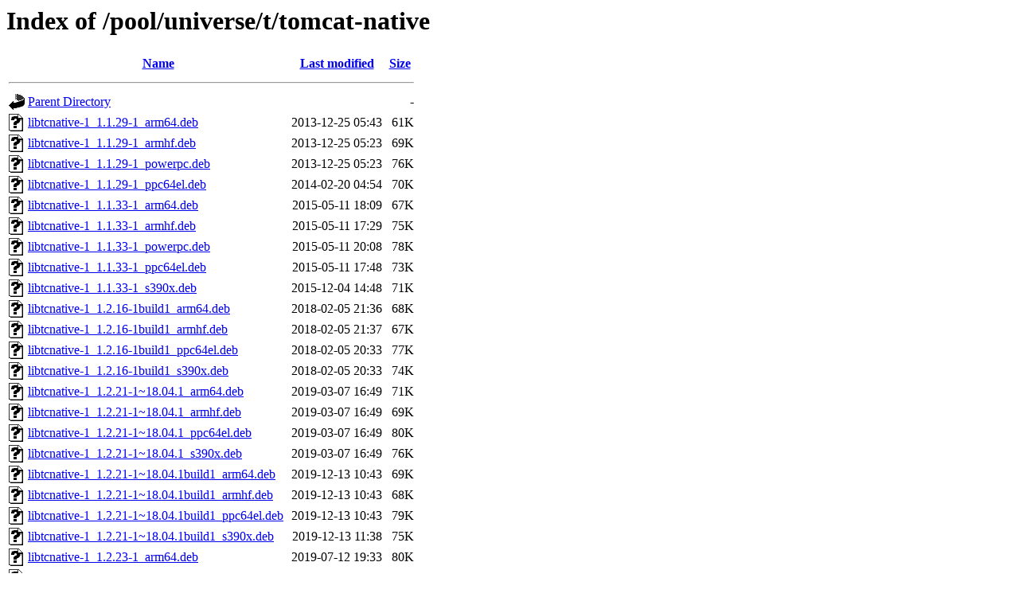

--- FILE ---
content_type: text/html;charset=UTF-8
request_url: http://ports.ubuntu.com/pool/universe/t/tomcat-native/
body_size: 1623
content:
<!DOCTYPE HTML PUBLIC "-//W3C//DTD HTML 3.2 Final//EN">
<html>
 <head>
  <title>Index of /pool/universe/t/tomcat-native</title>
 </head>
 <body>
<h1>Index of /pool/universe/t/tomcat-native</h1>
  <table>
   <tr><th valign="top"><img src="/icons/blank.gif" alt="[ICO]"></th><th><a href="?C=N;O=D">Name</a></th><th><a href="?C=M;O=A">Last modified</a></th><th><a href="?C=S;O=A">Size</a></th></tr>
   <tr><th colspan="4"><hr></th></tr>
<tr><td valign="top"><img src="/icons/back.gif" alt="[PARENTDIR]"></td><td><a href="/pool/universe/t/">Parent Directory</a></td><td>&nbsp;</td><td align="right">  - </td></tr>
<tr><td valign="top"><img src="/icons/unknown.gif" alt="[   ]"></td><td><a href="libtcnative-1_1.1.29-1_arm64.deb">libtcnative-1_1.1.29-1_arm64.deb</a></td><td align="right">2013-12-25 05:43  </td><td align="right"> 61K</td></tr>
<tr><td valign="top"><img src="/icons/unknown.gif" alt="[   ]"></td><td><a href="libtcnative-1_1.1.29-1_armhf.deb">libtcnative-1_1.1.29-1_armhf.deb</a></td><td align="right">2013-12-25 05:23  </td><td align="right"> 69K</td></tr>
<tr><td valign="top"><img src="/icons/unknown.gif" alt="[   ]"></td><td><a href="libtcnative-1_1.1.29-1_powerpc.deb">libtcnative-1_1.1.29-1_powerpc.deb</a></td><td align="right">2013-12-25 05:23  </td><td align="right"> 76K</td></tr>
<tr><td valign="top"><img src="/icons/unknown.gif" alt="[   ]"></td><td><a href="libtcnative-1_1.1.29-1_ppc64el.deb">libtcnative-1_1.1.29-1_ppc64el.deb</a></td><td align="right">2014-02-20 04:54  </td><td align="right"> 70K</td></tr>
<tr><td valign="top"><img src="/icons/unknown.gif" alt="[   ]"></td><td><a href="libtcnative-1_1.1.33-1_arm64.deb">libtcnative-1_1.1.33-1_arm64.deb</a></td><td align="right">2015-05-11 18:09  </td><td align="right"> 67K</td></tr>
<tr><td valign="top"><img src="/icons/unknown.gif" alt="[   ]"></td><td><a href="libtcnative-1_1.1.33-1_armhf.deb">libtcnative-1_1.1.33-1_armhf.deb</a></td><td align="right">2015-05-11 17:29  </td><td align="right"> 75K</td></tr>
<tr><td valign="top"><img src="/icons/unknown.gif" alt="[   ]"></td><td><a href="libtcnative-1_1.1.33-1_powerpc.deb">libtcnative-1_1.1.33-1_powerpc.deb</a></td><td align="right">2015-05-11 20:08  </td><td align="right"> 78K</td></tr>
<tr><td valign="top"><img src="/icons/unknown.gif" alt="[   ]"></td><td><a href="libtcnative-1_1.1.33-1_ppc64el.deb">libtcnative-1_1.1.33-1_ppc64el.deb</a></td><td align="right">2015-05-11 17:48  </td><td align="right"> 73K</td></tr>
<tr><td valign="top"><img src="/icons/unknown.gif" alt="[   ]"></td><td><a href="libtcnative-1_1.1.33-1_s390x.deb">libtcnative-1_1.1.33-1_s390x.deb</a></td><td align="right">2015-12-04 14:48  </td><td align="right"> 71K</td></tr>
<tr><td valign="top"><img src="/icons/unknown.gif" alt="[   ]"></td><td><a href="libtcnative-1_1.2.16-1build1_arm64.deb">libtcnative-1_1.2.16-1build1_arm64.deb</a></td><td align="right">2018-02-05 21:36  </td><td align="right"> 68K</td></tr>
<tr><td valign="top"><img src="/icons/unknown.gif" alt="[   ]"></td><td><a href="libtcnative-1_1.2.16-1build1_armhf.deb">libtcnative-1_1.2.16-1build1_armhf.deb</a></td><td align="right">2018-02-05 21:37  </td><td align="right"> 67K</td></tr>
<tr><td valign="top"><img src="/icons/unknown.gif" alt="[   ]"></td><td><a href="libtcnative-1_1.2.16-1build1_ppc64el.deb">libtcnative-1_1.2.16-1build1_ppc64el.deb</a></td><td align="right">2018-02-05 20:33  </td><td align="right"> 77K</td></tr>
<tr><td valign="top"><img src="/icons/unknown.gif" alt="[   ]"></td><td><a href="libtcnative-1_1.2.16-1build1_s390x.deb">libtcnative-1_1.2.16-1build1_s390x.deb</a></td><td align="right">2018-02-05 20:33  </td><td align="right"> 74K</td></tr>
<tr><td valign="top"><img src="/icons/unknown.gif" alt="[   ]"></td><td><a href="libtcnative-1_1.2.21-1~18.04.1_arm64.deb">libtcnative-1_1.2.21-1~18.04.1_arm64.deb</a></td><td align="right">2019-03-07 16:49  </td><td align="right"> 71K</td></tr>
<tr><td valign="top"><img src="/icons/unknown.gif" alt="[   ]"></td><td><a href="libtcnative-1_1.2.21-1~18.04.1_armhf.deb">libtcnative-1_1.2.21-1~18.04.1_armhf.deb</a></td><td align="right">2019-03-07 16:49  </td><td align="right"> 69K</td></tr>
<tr><td valign="top"><img src="/icons/unknown.gif" alt="[   ]"></td><td><a href="libtcnative-1_1.2.21-1~18.04.1_ppc64el.deb">libtcnative-1_1.2.21-1~18.04.1_ppc64el.deb</a></td><td align="right">2019-03-07 16:49  </td><td align="right"> 80K</td></tr>
<tr><td valign="top"><img src="/icons/unknown.gif" alt="[   ]"></td><td><a href="libtcnative-1_1.2.21-1~18.04.1_s390x.deb">libtcnative-1_1.2.21-1~18.04.1_s390x.deb</a></td><td align="right">2019-03-07 16:49  </td><td align="right"> 76K</td></tr>
<tr><td valign="top"><img src="/icons/unknown.gif" alt="[   ]"></td><td><a href="libtcnative-1_1.2.21-1~18.04.1build1_arm64.deb">libtcnative-1_1.2.21-1~18.04.1build1_arm64.deb</a></td><td align="right">2019-12-13 10:43  </td><td align="right"> 69K</td></tr>
<tr><td valign="top"><img src="/icons/unknown.gif" alt="[   ]"></td><td><a href="libtcnative-1_1.2.21-1~18.04.1build1_armhf.deb">libtcnative-1_1.2.21-1~18.04.1build1_armhf.deb</a></td><td align="right">2019-12-13 10:43  </td><td align="right"> 68K</td></tr>
<tr><td valign="top"><img src="/icons/unknown.gif" alt="[   ]"></td><td><a href="libtcnative-1_1.2.21-1~18.04.1build1_ppc64el.deb">libtcnative-1_1.2.21-1~18.04.1build1_ppc64el.deb</a></td><td align="right">2019-12-13 10:43  </td><td align="right"> 79K</td></tr>
<tr><td valign="top"><img src="/icons/unknown.gif" alt="[   ]"></td><td><a href="libtcnative-1_1.2.21-1~18.04.1build1_s390x.deb">libtcnative-1_1.2.21-1~18.04.1build1_s390x.deb</a></td><td align="right">2019-12-13 11:38  </td><td align="right"> 75K</td></tr>
<tr><td valign="top"><img src="/icons/unknown.gif" alt="[   ]"></td><td><a href="libtcnative-1_1.2.23-1_arm64.deb">libtcnative-1_1.2.23-1_arm64.deb</a></td><td align="right">2019-07-12 19:33  </td><td align="right"> 80K</td></tr>
<tr><td valign="top"><img src="/icons/unknown.gif" alt="[   ]"></td><td><a href="libtcnative-1_1.2.23-1_armhf.deb">libtcnative-1_1.2.23-1_armhf.deb</a></td><td align="right">2019-07-12 19:33  </td><td align="right"> 70K</td></tr>
<tr><td valign="top"><img src="/icons/unknown.gif" alt="[   ]"></td><td><a href="libtcnative-1_1.2.23-1_ppc64el.deb">libtcnative-1_1.2.23-1_ppc64el.deb</a></td><td align="right">2019-07-12 19:38  </td><td align="right"> 91K</td></tr>
<tr><td valign="top"><img src="/icons/unknown.gif" alt="[   ]"></td><td><a href="libtcnative-1_1.2.23-1_riscv64.deb">libtcnative-1_1.2.23-1_riscv64.deb</a></td><td align="right">2020-04-03 20:50  </td><td align="right">136K</td></tr>
<tr><td valign="top"><img src="/icons/unknown.gif" alt="[   ]"></td><td><a href="libtcnative-1_1.2.23-1_s390x.deb">libtcnative-1_1.2.23-1_s390x.deb</a></td><td align="right">2019-07-12 19:29  </td><td align="right"> 75K</td></tr>
<tr><td valign="top"><img src="/icons/unknown.gif" alt="[   ]"></td><td><a href="libtcnative-1_1.2.31-1build1_arm64.deb">libtcnative-1_1.2.31-1build1_arm64.deb</a></td><td align="right">2021-11-24 11:14  </td><td align="right"> 96K</td></tr>
<tr><td valign="top"><img src="/icons/unknown.gif" alt="[   ]"></td><td><a href="libtcnative-1_1.2.31-1build1_armhf.deb">libtcnative-1_1.2.31-1build1_armhf.deb</a></td><td align="right">2021-11-24 11:14  </td><td align="right"> 81K</td></tr>
<tr><td valign="top"><img src="/icons/unknown.gif" alt="[   ]"></td><td><a href="libtcnative-1_1.2.31-1build1_ppc64el.deb">libtcnative-1_1.2.31-1build1_ppc64el.deb</a></td><td align="right">2021-11-24 11:14  </td><td align="right">108K</td></tr>
<tr><td valign="top"><img src="/icons/unknown.gif" alt="[   ]"></td><td><a href="libtcnative-1_1.2.31-1build1_riscv64.deb">libtcnative-1_1.2.31-1build1_riscv64.deb</a></td><td align="right">2021-11-24 11:44  </td><td align="right">181K</td></tr>
<tr><td valign="top"><img src="/icons/unknown.gif" alt="[   ]"></td><td><a href="libtcnative-1_1.2.31-1build1_s390x.deb">libtcnative-1_1.2.31-1build1_s390x.deb</a></td><td align="right">2021-11-24 11:14  </td><td align="right"> 92K</td></tr>
<tr><td valign="top"><img src="/icons/unknown.gif" alt="[   ]"></td><td><a href="libtcnative-1_1.2.35-1build2_arm64.deb">libtcnative-1_1.2.35-1build2_arm64.deb</a></td><td align="right">2024-04-01 09:16  </td><td align="right"> 98K</td></tr>
<tr><td valign="top"><img src="/icons/unknown.gif" alt="[   ]"></td><td><a href="libtcnative-1_1.2.35-1build2_armhf.deb">libtcnative-1_1.2.35-1build2_armhf.deb</a></td><td align="right">2024-04-01 09:17  </td><td align="right"> 80K</td></tr>
<tr><td valign="top"><img src="/icons/unknown.gif" alt="[   ]"></td><td><a href="libtcnative-1_1.2.35-1build2_ppc64el.deb">libtcnative-1_1.2.35-1build2_ppc64el.deb</a></td><td align="right">2024-04-01 16:34  </td><td align="right">111K</td></tr>
<tr><td valign="top"><img src="/icons/unknown.gif" alt="[   ]"></td><td><a href="libtcnative-1_1.2.35-1build2_riscv64.deb">libtcnative-1_1.2.35-1build2_riscv64.deb</a></td><td align="right">2024-04-01 09:19  </td><td align="right">203K</td></tr>
<tr><td valign="top"><img src="/icons/unknown.gif" alt="[   ]"></td><td><a href="libtcnative-1_1.2.35-1build2_s390x.deb">libtcnative-1_1.2.35-1build2_s390x.deb</a></td><td align="right">2024-04-01 15:39  </td><td align="right"> 96K</td></tr>
<tr><td valign="top"><img src="/icons/unknown.gif" alt="[   ]"></td><td><a href="libtcnative-1_1.3.1-1_arm64.deb">libtcnative-1_1.3.1-1_arm64.deb</a></td><td align="right">2024-11-01 05:20  </td><td align="right"> 97K</td></tr>
<tr><td valign="top"><img src="/icons/unknown.gif" alt="[   ]"></td><td><a href="libtcnative-1_1.3.1-1_armhf.deb">libtcnative-1_1.3.1-1_armhf.deb</a></td><td align="right">2024-11-01 05:22  </td><td align="right"> 80K</td></tr>
<tr><td valign="top"><img src="/icons/unknown.gif" alt="[   ]"></td><td><a href="libtcnative-1_1.3.1-1_ppc64el.deb">libtcnative-1_1.3.1-1_ppc64el.deb</a></td><td align="right">2024-11-01 14:29  </td><td align="right">109K</td></tr>
<tr><td valign="top"><img src="/icons/unknown.gif" alt="[   ]"></td><td><a href="libtcnative-1_1.3.1-1_riscv64.deb">libtcnative-1_1.3.1-1_riscv64.deb</a></td><td align="right">2024-11-02 04:23  </td><td align="right">202K</td></tr>
<tr><td valign="top"><img src="/icons/unknown.gif" alt="[   ]"></td><td><a href="libtcnative-1_1.3.1-1_s390x.deb">libtcnative-1_1.3.1-1_s390x.deb</a></td><td align="right">2024-11-01 05:28  </td><td align="right"> 95K</td></tr>
<tr><td valign="top"><img src="/icons/compressed.gif" alt="[   ]"></td><td><a href="tomcat-native_1.1.29-1.debian.tar.gz">tomcat-native_1.1.29-1.debian.tar.gz</a></td><td align="right">2013-12-25 05:23  </td><td align="right">4.9K</td></tr>
<tr><td valign="top"><img src="/icons/text.gif" alt="[TXT]"></td><td><a href="tomcat-native_1.1.29-1.dsc">tomcat-native_1.1.29-1.dsc</a></td><td align="right">2013-12-25 05:23  </td><td align="right">2.0K</td></tr>
<tr><td valign="top"><img src="/icons/compressed.gif" alt="[   ]"></td><td><a href="tomcat-native_1.1.29.orig.tar.gz">tomcat-native_1.1.29.orig.tar.gz</a></td><td align="right">2013-12-25 05:23  </td><td align="right">280K</td></tr>
<tr><td valign="top"><img src="/icons/unknown.gif" alt="[   ]"></td><td><a href="tomcat-native_1.1.33-1.debian.tar.xz">tomcat-native_1.1.33-1.debian.tar.xz</a></td><td align="right">2015-05-11 17:28  </td><td align="right">3.6K</td></tr>
<tr><td valign="top"><img src="/icons/text.gif" alt="[TXT]"></td><td><a href="tomcat-native_1.1.33-1.dsc">tomcat-native_1.1.33-1.dsc</a></td><td align="right">2015-05-11 17:28  </td><td align="right">2.0K</td></tr>
<tr><td valign="top"><img src="/icons/compressed.gif" alt="[   ]"></td><td><a href="tomcat-native_1.1.33.orig.tar.gz">tomcat-native_1.1.33.orig.tar.gz</a></td><td align="right">2015-05-11 17:28  </td><td align="right">380K</td></tr>
<tr><td valign="top"><img src="/icons/unknown.gif" alt="[   ]"></td><td><a href="tomcat-native_1.2.16-1build1.debian.tar.xz">tomcat-native_1.2.16-1build1.debian.tar.xz</a></td><td align="right">2018-02-05 18:04  </td><td align="right">4.1K</td></tr>
<tr><td valign="top"><img src="/icons/text.gif" alt="[TXT]"></td><td><a href="tomcat-native_1.2.16-1build1.dsc">tomcat-native_1.2.16-1build1.dsc</a></td><td align="right">2018-02-05 18:04  </td><td align="right">1.8K</td></tr>
<tr><td valign="top"><img src="/icons/unknown.gif" alt="[   ]"></td><td><a href="tomcat-native_1.2.16.orig.tar.xz">tomcat-native_1.2.16.orig.tar.xz</a></td><td align="right">2018-01-10 05:13  </td><td align="right">266K</td></tr>
<tr><td valign="top"><img src="/icons/unknown.gif" alt="[   ]"></td><td><a href="tomcat-native_1.2.21-1~18.04.1.debian.tar.xz">tomcat-native_1.2.21-1~18.04.1.debian.tar.xz</a></td><td align="right">2019-03-07 16:48  </td><td align="right">4.2K</td></tr>
<tr><td valign="top"><img src="/icons/text.gif" alt="[TXT]"></td><td><a href="tomcat-native_1.2.21-1~18.04.1.dsc">tomcat-native_1.2.21-1~18.04.1.dsc</a></td><td align="right">2019-03-07 16:48  </td><td align="right">2.1K</td></tr>
<tr><td valign="top"><img src="/icons/unknown.gif" alt="[   ]"></td><td><a href="tomcat-native_1.2.21-1~18.04.1build1.debian.tar.xz">tomcat-native_1.2.21-1~18.04.1build1.debian.tar.xz</a></td><td align="right">2019-12-13 10:33  </td><td align="right">4.2K</td></tr>
<tr><td valign="top"><img src="/icons/text.gif" alt="[TXT]"></td><td><a href="tomcat-native_1.2.21-1~18.04.1build1.dsc">tomcat-native_1.2.21-1~18.04.1build1.dsc</a></td><td align="right">2019-12-13 10:33  </td><td align="right">2.1K</td></tr>
<tr><td valign="top"><img src="/icons/unknown.gif" alt="[   ]"></td><td><a href="tomcat-native_1.2.21.orig.tar.xz">tomcat-native_1.2.21.orig.tar.xz</a></td><td align="right">2019-02-01 05:13  </td><td align="right">272K</td></tr>
<tr><td valign="top"><img src="/icons/unknown.gif" alt="[   ]"></td><td><a href="tomcat-native_1.2.23-1.debian.tar.xz">tomcat-native_1.2.23-1.debian.tar.xz</a></td><td align="right">2019-07-12 19:18  </td><td align="right">4.1K</td></tr>
<tr><td valign="top"><img src="/icons/text.gif" alt="[TXT]"></td><td><a href="tomcat-native_1.2.23-1.dsc">tomcat-native_1.2.23-1.dsc</a></td><td align="right">2019-07-12 19:18  </td><td align="right">2.0K</td></tr>
<tr><td valign="top"><img src="/icons/unknown.gif" alt="[   ]"></td><td><a href="tomcat-native_1.2.23.orig.tar.xz">tomcat-native_1.2.23.orig.tar.xz</a></td><td align="right">2019-07-12 19:18  </td><td align="right">273K</td></tr>
<tr><td valign="top"><img src="/icons/unknown.gif" alt="[   ]"></td><td><a href="tomcat-native_1.2.31-1build1.debian.tar.xz">tomcat-native_1.2.31-1build1.debian.tar.xz</a></td><td align="right">2021-11-24 11:14  </td><td align="right">4.2K</td></tr>
<tr><td valign="top"><img src="/icons/text.gif" alt="[TXT]"></td><td><a href="tomcat-native_1.2.31-1build1.dsc">tomcat-native_1.2.31-1build1.dsc</a></td><td align="right">2021-11-24 11:14  </td><td align="right">1.9K</td></tr>
<tr><td valign="top"><img src="/icons/unknown.gif" alt="[   ]"></td><td><a href="tomcat-native_1.2.31.orig.tar.xz">tomcat-native_1.2.31.orig.tar.xz</a></td><td align="right">2021-10-18 21:58  </td><td align="right">277K</td></tr>
<tr><td valign="top"><img src="/icons/unknown.gif" alt="[   ]"></td><td><a href="tomcat-native_1.2.35-1build2.debian.tar.xz">tomcat-native_1.2.35-1build2.debian.tar.xz</a></td><td align="right">2024-04-01 05:43  </td><td align="right">4.4K</td></tr>
<tr><td valign="top"><img src="/icons/text.gif" alt="[TXT]"></td><td><a href="tomcat-native_1.2.35-1build2.dsc">tomcat-native_1.2.35-1build2.dsc</a></td><td align="right">2024-04-01 05:43  </td><td align="right">2.1K</td></tr>
<tr><td valign="top"><img src="/icons/unknown.gif" alt="[   ]"></td><td><a href="tomcat-native_1.2.35.orig.tar.xz">tomcat-native_1.2.35.orig.tar.xz</a></td><td align="right">2023-02-12 23:39  </td><td align="right">281K</td></tr>
<tr><td valign="top"><img src="/icons/unknown.gif" alt="[   ]"></td><td><a href="tomcat-native_1.3.1-1.debian.tar.xz">tomcat-native_1.3.1-1.debian.tar.xz</a></td><td align="right">2024-10-31 18:54  </td><td align="right">4.4K</td></tr>
<tr><td valign="top"><img src="/icons/text.gif" alt="[TXT]"></td><td><a href="tomcat-native_1.3.1-1.dsc">tomcat-native_1.3.1-1.dsc</a></td><td align="right">2024-10-31 18:54  </td><td align="right">2.0K</td></tr>
<tr><td valign="top"><img src="/icons/unknown.gif" alt="[   ]"></td><td><a href="tomcat-native_1.3.1.orig.tar.xz">tomcat-native_1.3.1.orig.tar.xz</a></td><td align="right">2024-10-31 18:54  </td><td align="right">237K</td></tr>
   <tr><th colspan="4"><hr></th></tr>
</table>
<address>Apache/2.4.58 (Ubuntu) Server at ports.ubuntu.com Port 80</address>
</body></html>
